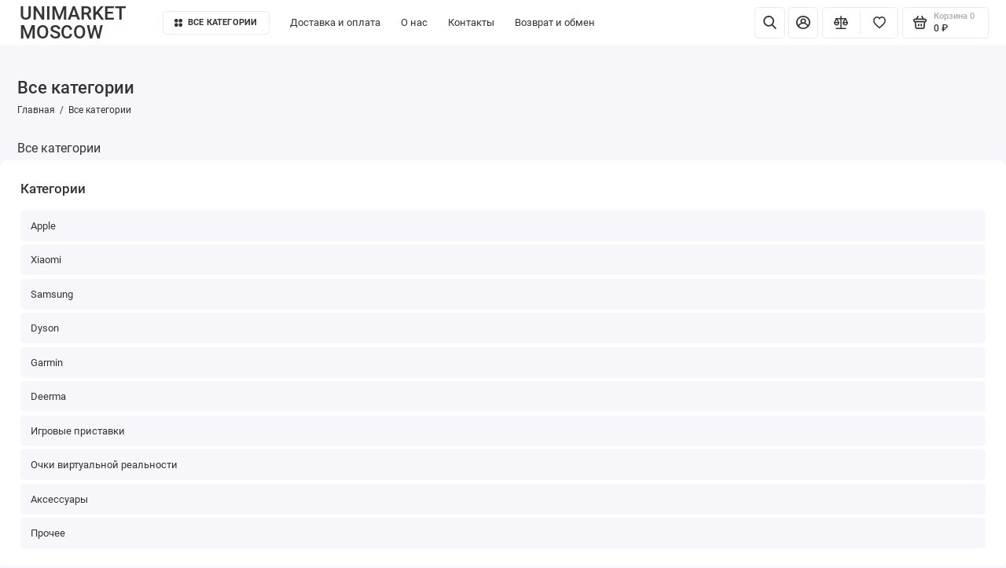

--- FILE ---
content_type: text/html; charset=utf-8
request_url: https://unimarket.moscow/vse-kategorii
body_size: 7600
content:
<!doctype html>
<html lang="ru">
  <head prefix="og: http://ogp.me/ns# product: http://ogp.me/ns/product#">
    <base href="https://unimarket.moscow/"/>
    <meta http-equiv="Content-Type" content="text/html; charset=utf-8"/>
	<meta name="viewport" content="width=device-width, initial-scale=1, maximum-scale=5, shrink-to-fit=no"/>
    <meta http-equiv="X-UA-Compatible" content="IE=Edge"/>
    <title>Все категории</title>

	<link rel="stylesheet" href="catalog/view/theme/prostore/css/bootstrap/3.3.5/bootstrap.min.css?v1.2.0">
	<link rel="stylesheet" href="catalog/view/theme/prostore/css/app.min.css?v1.2.0">

 
     

    
 
    <link rel="icon" type="image/png" href="https://unimarket.moscow/image/catalog/logo/logo_32.png" sizes="32x32"/>
 
    <link rel="icon" type="image/png" href="https://unimarket.moscow/image/catalog/logo/logo_16.png" sizes="16x16"/>
 
 
    <link rel="apple-touch-icon" sizes="180x180" href="https://unimarket.moscow/image/catalog/logo/logo_180.png"/>
 
    
    

    <!-- Facebook share -->
    <meta property="og:type" content="website" />
    <meta property="og:title" content="Все категории" />
    <meta property="og:description" content="" />
    <meta property="og:image" content="https://unimarket.moscow/image/cachewebp/catalog/logo/logo_180-600x315.webp" />
    <meta property="og:url" content="https://unimarket.moscow/vse-kategorii" />
    <meta property="og:logo" content="https://unimarket.moscow/image/catalog/logo/logo_180.png" />

    <meta name="theme-color" content="#D68910"/>



 
 

 
	<link rel="preload" href="catalog/view/theme/prostore/fonts/Roboto-Regular.woff2" as="font" type="font/woff2" crossorigin>
	<link rel="preload" href="catalog/view/theme/prostore/fonts/Roboto-Medium.woff2" as="font" type="font/woff2" crossorigin>
	<link rel="preload" href="catalog/view/theme/prostore/fonts/Roboto-Bold.woff2" as="font" type="font/woff2" crossorigin>
 
<style>
:root {
--theme-primary-color: #F39C12;--theme-secondary-color: #D68910;
--base-font-family: "Roboto", Arial, Helvetica, sans-serif;
}
@media (max-width: 767px) {:root {font-size: 9px; --theme-size: 9px; }}
body {font: 400 1.6rem/1.5 "Roboto", Arial, Helvetica, sans-serif;}
input:not([class]),textarea:not([class]),select:not([class]),select.form-control,.ui-input, .ui-range__input, .ui-textarea,.form-control:not(select),.ui-select,.ui-select select,.personal__order-table-info{
font-family: "Roboto", Arial, Helvetica, sans-serif;}
@media (min-width: 768px) {.personal__order-table {font-family: "Roboto", Arial, Helvetica, sans-serif;}}
@media (max-width: 767px) {.personal__order-table {font-family: "Roboto", Arial, Helvetica, sans-serif;}}
 
/* F39C12 D68910    */
@media (max-width: 1199px) {.products__item {height: auto!important;}.products__item-discount,.products__item-action {position: relative;opacity: 1;visibility: visible;transform: translate(0, 0);}}
	
.ui-btn.js-btn-preview {display: none;} 
.displaynone {display:none;}
.ui-badge--orange {
    background: #EFBF13;
  	color: #000;
}
.ui-btn--primary, .btn-primary, .comments__form-btn, .brands__search-btn, .details__comments-form-btn, .button-group button {
    color: #000;
}
.ui-btn--white.is-active, .is-active.comments__form-close, .is-active.details__comments-form-close, .is-active.categories-aside__close {
    background: var(--theme-primary-color);
    color: #000;
}
.ui-badge--lightred {
    background: #C70000;
}
.categories__item-title {
    color: #000;
}
.categories__item-link {
    background: #000;
}
.breadcrumbs__link, .breadcrumb > li > a, .breadcrumbs__menu, .breadcrumb, .sku__id, .details__specifications-table th, .sku__details-table small, .sku__brand-text {
    color: #343434;
}
.ui-link--blue {
	color: #214CCA;
}
.details__txt {
    font-size: 1.8rem;
}
.categories__item-title {
  	color: #000;
    background-color: #fff;
}
.categories__item-title:hover {
  	color: #000;
    background-color: #F39C12;
}
.is-header-v6 .header, .is-header-v7 .header, .is-header-v8 .header, .is-header-v6 .header__mobile-fixed, .is-header-v7 .header__mobile-fixed, .is-header-v8 .header__mobile-fixed {
    margin-bottom: 20px;
}
.editor h2 {
    font-size: 2.4rem;
}
.footer__support-worktime, .footer__call-btn mark, .footer__copyright {
    opacity: 1;
}
.sku__price--disabled {
    opacity: 1;
}
.ui-btn:disabled, .btn:disabled {
    pointer-events: none;
    opacity: 1;
    background-color: #e3e3e3;
}
.details__specifications {
     margin-top: 0;
}
.footer__copyright {
    font-size: 1.4rem;
}
.breadcrumbs__counter {
    color: #000;
}
.sku__addto-btn-text small {
    color: #343434;
}
.footer__nav {
	padding: 2rem 0;
}
.footer__support {
	padding: 0;
	width: 25rem;
	display: inline-block;
	margin: 3rem 0 0 0;
}	
.header__nav {
	padding: 0;
	min-width: initial;
}
.header__nav > ul {
}
.header__nav > li {
	padding: 0 2rem 0 0;
	margin: 0 !important;
}
.is-header-checkout {
	-ms-flex: 0 0 auto;
	flex: 0 0 auto;
}
.header__logo {
	-ms-flex: 0 0 auto;
	flex: 0 0 auto;
    width: min-content;
    line-height: 1;
}
.is-footer-checkout .footer {
    background: #18171B;
}
.header__search-input, .ui-input, .ui-range__input, .ui-textarea, .form-control:not(select) {
   box-shadow: 0 0 0 2px #c7c3c3;
}
.products__item-buttons {
    top: 1.0rem;
}
.seo__desc {
   max-width: 100%;
}
.seo__desc a {
   color: var(--body-color);
}

 

@media (max-width: 1199px) {
/*	.sku__compact-item .ui-add-to-cart .ui-btn {
		min-width: 10rem;
	}*/
	.details__specifications-table-line {
		font-weight: bold;
		font-size: 1.5rem;
	}	
    .is-footer-v6 .footer__support {
        padding: 0;
    }	
	.footer__logo {
		display: contents;
	}
}

@media (min-width: 1200px) and (max-width: 1560px) {
	.footer__logo {
		margin: 0 11rem 0 6rem;
	}
}
 
	
</style>


 

 

	<!-- For Yandex Ecommerce -->
	<script type="text/javascript">
		window.dataLayer = window.dataLayer || [];
  	</script>

 
 
 

 

</head>
  <body class="is-page-default  page-homepage bootstrap-3  is-header-v8  ">
    <div class="app app--v8 is-footer-v6" id="app">
		<!-- Header V8 :: Start-->
		<header class="header header--v8">
			<div class="container-fluid">
				<div class="header__mobile ">
										<div class="header__nav">
						<button class="header__nav-btn js-nav-trigger" aria-label="Меню">
							<svg class="icon-toggle"><use xlink:href="catalog/view/theme/prostore/sprites/sprite.svg#icon-toggle"></use>
							</svg>
						</button>
						<div class="header__nav-offcanvas">
							<div class="header__nav-head">
								<button class="header__nav-close js-nav-trigger">
									<svg class="icon-close"><use xlink:href="catalog/view/theme/prostore/sprites/sprite.svg#icon-close"></use>
									</svg>
								</button>
								<span class="header__nav-title">Меню</span>
							</div>
							<div class="header__nav-body">
								<div class="header__nav-group header__nav-group--acc_action_cart">
																		<div class="header__nav-acc">
										<a class="header__nav-acc-btn" href="#signin" data-fancybox>
											<svg class="icon-acc"><use xlink:href="catalog/view/theme/prostore/sprites/sprite.svg#icon-acc"></use>
											</svg>
										</a>
									</div>
																		<div class="header__nav-action">
										<a class="header__nav-action-btn" href="https://unimarket.moscow/index.php?route=product/compare">
											<svg class="icon-compare"><use xlink:href="catalog/view/theme/prostore/sprites/sprite.svg#icon-compare"></use>
											</svg>
											<mark class="header__nav-action-counter js-compare-total"></mark>
										</a>
										<span class="header__nav-action-line"></span>
										<a class="header__nav-action-btn" href="https://unimarket.moscow/index.php?route=account/wishlist">
											<svg class="icon-favorites"><use xlink:href="catalog/view/theme/prostore/sprites/sprite.svg#icon-favorites"></use>
											</svg>
											<mark class="header__nav-action-counter js-wishlist-total"></mark>
										</a>
									</div>
									<div class="header__nav-cart">
										<a class="header__nav-cart-btn" href="https://unimarket.moscow/index.php?route=checkout/cart">
											<svg class="icon-cart"><use xlink:href="catalog/view/theme/prostore/sprites/sprite.svg#icon-cart"></use>
											</svg>
											<span class="header__nav-cart-total js-cart-total"><mark><span class="cart-total-text">Корзина</span> <span class="cart-total-counter">0</span></mark><span class="cart-total-text">0 ₽</span> </span>
										</a>
									</div>
								</div>
								<ul class="header__catalog-menu"></ul>
																<div class="header__nav-support">
									<strong class="header__nav-support-title">Поддержка</strong>
									<ul class="header__nav-support-phones">
																				<li>
											<a class="header__nav-support-link" href="tel:+79671367772">+7 (967) 136 77 72 <svg class="icon-call"><use xlink:href="catalog/view/theme/prostore/sprites/sprite.svg#icon-call"></use>
												</svg>
											</a>
										</li>
																			</ul>
									<p class="header__nav-support-worktime">Ежедневно с 10:00 до 21:00</p>
								</div>
																																<div class="header__nav-social">
									<strong class="header__nav-social-title">Поддержка в мессенджере</strong>
									<ul class="header__nav-social-menu">
																				<li>
											<a class="header__nav-social-link" href="//wa.me/79671367772">
												<svg class="icon-social-whatsapp"><use xlink:href="catalog/view/theme/prostore/sprites/sprite.svg#icon-social-whatsapp"></use>
												</svg>
											</a>
										</li>
																				<li>
											<a class="header__nav-social-link" href="//t.me/+79671367772">
												<svg class="icon-social-telegram"><use xlink:href="catalog/view/theme/prostore/sprites/sprite.svg#icon-social-telegram"></use>
												</svg>
											</a>
										</li>
																			</ul>
								</div>
																								<div class="header__nav-group header__nav-group--currency_language"></div>
							</div>
						</div>
					</div>
										
										<a class="header__logo" href="https://unimarket.moscow/">
												UNIMARKET MOSCOW
											</a>
					
																		<div class="header__group">
								<div class="header__search">
									<button class="header__search-btn js-search-trigger" aria-label="Найти">
										<svg class="icon-search"><use xlink:href="catalog/view/theme/prostore/sprites/sprite.svg#icon-search"></use>
										</svg>
									</button>
									<div class="header__search-offcanvas"></div>
								</div>
																<div class="header__acc">
									<a class="header__acc-btn" href="#signin" data-fancybox aria-label="Личный кабинет">
										<svg class="icon-acc"><use xlink:href="catalog/view/theme/prostore/sprites/sprite.svg#icon-acc"></use>
										</svg>
									</a>
								</div>
																<div class="header__cart">
									<a class="header__cart-btn" href="https://unimarket.moscow/index.php?route=checkout/cart">
										<svg class="icon-cart"><use xlink:href="catalog/view/theme/prostore/sprites/sprite.svg#icon-cart"></use>
										</svg>
										<span class="header__cart-counter js-cart-total"><mark><span class="cart-total-text">Корзина</span> <span class="cart-total-counter">0</span></mark><span class="cart-total-text">0 ₽</span></span>
									</a>
								</div>
							</div>
																		<div class="header__search">
							<div class="header__search-offcanvas">
								<div class="header__search-head">
									<button class="header__search-close js-search-trigger" aria-label="Найти>
										<svg class="icon-close"><use xlink:href="catalog/view/theme/prostore/sprites/sprite.svg#icon-close"></use>
										</svg>
									</button>
									<span class="header__search-title">Поиск</span>
								</div>
								<div class="header__search-body">
									<div class="header__search-control">
										<input class="header__search-input js-search-input" type="search" name="search" value="">

										<button type="button" class="header__search-append js-search-btn" aria-label="Найти>
											<svg class="icon-search"><use xlink:href="catalog/view/theme/prostore/sprites/sprite.svg#icon-search"></use>
											</svg>
										</button>
									</div>
									<div class="header__search-autocomplete"></div>
								</div>
							</div>
						</div>
									</div>
				
				<div class="header__desktop">
	<div class="header__row ">
				<a class="header__logo" href="https://unimarket.moscow/"}}>
						UNIMARKET MOSCOW
					</a>
				<!-- MAIN NAV Vertical  -->
		<div class="header__catalog header__catalog--fullwidth">
			<button class="header__catalog-btn" >
				<svg class="icon-catalog"><use xlink:href="catalog/view/theme/prostore/sprites/sprite.svg#icon-catalog"></use>
				</svg> Все категории 			</button>
			<div class="header__catalog-offcanvas">
				<div class="header__catalog-aside">
					<ul class="header__catalog-menu">
												 
							 
	 
	  	
     
		<li>
			<a class="header__catalog-link" href="https://unimarket.moscow/apple" data-catalog-target="mega_category_117">
								<span class="header__catalog-link-text">Apple</span>
				<span class="header__catalog-link-arrow">
					<svg class="icon-arrow-right">
						<use xlink:href="catalog/view/theme/prostore/sprites/sprite.svg#icon-arrow-right"></use>
					</svg>
				</span>
			</a>
		</li>
     
 
	 
	  	
     
		<li>
			<a class="header__catalog-link" href="https://unimarket.moscow/xiaomi" data-catalog-target="mega_category_118">
								<span class="header__catalog-link-text">Xiaomi</span>
				<span class="header__catalog-link-arrow">
					<svg class="icon-arrow-right">
						<use xlink:href="catalog/view/theme/prostore/sprites/sprite.svg#icon-arrow-right"></use>
					</svg>
				</span>
			</a>
		</li>
     
 
	 
	  	
     
		<li>
			<a class="header__catalog-link" href="https://unimarket.moscow/samsung" data-catalog-target="mega_category_127">
								<span class="header__catalog-link-text">Samsung</span>
				<span class="header__catalog-link-arrow">
					<svg class="icon-arrow-right">
						<use xlink:href="catalog/view/theme/prostore/sprites/sprite.svg#icon-arrow-right"></use>
					</svg>
				</span>
			</a>
		</li>
     
 
	 
	  	
     
		<li>
			<a class="header__catalog-link" href="https://unimarket.moscow/dyson" data-catalog-target="mega_category_55">
								<span class="header__catalog-link-text">Dyson</span>
				<span class="header__catalog-link-arrow">
					<svg class="icon-arrow-right">
						<use xlink:href="catalog/view/theme/prostore/sprites/sprite.svg#icon-arrow-right"></use>
					</svg>
				</span>
			</a>
		</li>
     
 
	 
	  	
     
		<li>
			<a class="header__catalog-link" href="https://unimarket.moscow/garmin_" data-catalog-target="mega_category_185">
								<span class="header__catalog-link-text">Garmin</span>
				<span class="header__catalog-link-arrow">
					<svg class="icon-arrow-right">
						<use xlink:href="catalog/view/theme/prostore/sprites/sprite.svg#icon-arrow-right"></use>
					</svg>
				</span>
			</a>
		</li>
     
 
	 
	  	
     
		<li>
			<a class="header__catalog-link" href="https://unimarket.moscow/deerma_a" data-catalog-target="mega_category_166">
								<span class="header__catalog-link-text">Deerma</span>
				<span class="header__catalog-link-arrow">
					<svg class="icon-arrow-right">
						<use xlink:href="catalog/view/theme/prostore/sprites/sprite.svg#icon-arrow-right"></use>
					</svg>
				</span>
			</a>
		</li>
     
 
	 
	  	
    		<li>
			<a class="header__catalog-link" href="https://unimarket.moscow/igrovye-pristavki" data-catalog-target>
								<span class="header__catalog-link-text">Игровые приставки</span>
			</a>
		</li>
     
 
	 
	  	
    		<li>
			<a class="header__catalog-link" href="https://unimarket.moscow/ocki-virtualnoj-realnosti" data-catalog-target>
								<span class="header__catalog-link-text">Очки виртуальной реальности</span>
			</a>
		</li>
     
 
	 
	  	
     
		<li>
			<a class="header__catalog-link" href="https://unimarket.moscow/aksessuary" data-catalog-target="mega_category_88">
								<span class="header__catalog-link-text">Аксессуары</span>
				<span class="header__catalog-link-arrow">
					<svg class="icon-arrow-right">
						<use xlink:href="catalog/view/theme/prostore/sprites/sprite.svg#icon-arrow-right"></use>
					</svg>
				</span>
			</a>
		</li>
     
 
	 
	  	
    		<li>
			<a class="header__catalog-link" href="https://unimarket.moscow/prochee" data-catalog-target>
								<span class="header__catalog-link-text">Прочее</span>
			</a>
		</li>
     

																													</ul>
				</div>
				<div class="header__catalog-main">
											 
							 
	 
	    <div class="header__catalog-dropdown header__catalog-dropdown--fullwidth " data-catalog-dropdown="mega_category_117">
		<div class="row">
			<div class="col-12">
								<div class="row"> 
															<div class="col-4" style="-ms-flex: 0 0 100%;flex: 0 0 100%;max-width: 100%;">
													<span class="header__catalog-title">
								<a class="header__catalog-link" href="https://unimarket.moscow/apple/apple-iphone">Apple iPhone</a>
							</span>                
															<ul class="header__catalog-menu">
																			<li>
											<a class="header__catalog-link" href="https://unimarket.moscow/apple/apple-iphone/apple-iphone-17">Apple iPhone 17</a>
										</li>                            
																			<li>
											<a class="header__catalog-link" href="https://unimarket.moscow/apple/apple-iphone/apple-iphone-17-pro">Apple iPhone 17 Pro</a>
										</li>                            
																			<li>
											<a class="header__catalog-link" href="https://unimarket.moscow/apple/apple-iphone/apple-iphone-17-pro-max">Apple iPhone 17 Pro Max</a>
										</li>                            
																			<li>
											<a class="header__catalog-link" href="https://unimarket.moscow/apple/apple-iphone/apple-iphone-air">Apple iPhone Air</a>
										</li>                            
																												<li>
											<a class="header__catalog-link header__catalog-link--more" href="https://unimarket.moscow/apple/apple-iphone">Показать все</a>
										</li>
																	</ul>
							
													<span class="header__catalog-title">
								<a class="header__catalog-link" href="https://unimarket.moscow/apple/plansety-apple-ipad">Apple iPad</a>
							</span>                
															<ul class="header__catalog-menu">
																			<li>
											<a class="header__catalog-link" href="https://unimarket.moscow/apple/plansety-apple-ipad/apple-ipad-11-2025">Apple iPad 11 2025</a>
										</li>                            
																			<li>
											<a class="header__catalog-link" href="https://unimarket.moscow/apple/plansety-apple-ipad/apple-ipad-air-11-2025">Apple iPad Air 11 2025</a>
										</li>                            
																			<li>
											<a class="header__catalog-link" href="https://unimarket.moscow/apple/plansety-apple-ipad/apple-ipad-air-13-2025">Apple iPad Air 13 2025</a>
										</li>                            
																			<li>
											<a class="header__catalog-link" href="https://unimarket.moscow/apple/plansety-apple-ipad/apple-ipad-pro-11-m4-2024">Apple iPad Pro 11 M4 2024</a>
										</li>                            
																												<li>
											<a class="header__catalog-link header__catalog-link--more" href="https://unimarket.moscow/apple/plansety-apple-ipad">Показать все</a>
										</li>
																	</ul>
							
													<span class="header__catalog-title">
								<a class="header__catalog-link" href="https://unimarket.moscow/apple/noutbuki-apple">Apple MacBook</a>
							</span>                
															<ul class="header__catalog-menu">
																			<li>
											<a class="header__catalog-link" href="https://unimarket.moscow/apple/noutbuki-apple/apple-macbook-pro-14-2-m5-2025">Apple MacBook Pro 14.2 M5 2025</a>
										</li>                            
																			<li>
											<a class="header__catalog-link" href="https://unimarket.moscow/apple/noutbuki-apple/apple-macbook-pro-16-2-m4-max-2024">Apple MacBook Pro 16.2 M4 Max 2024</a>
										</li>                            
																			<li>
											<a class="header__catalog-link" href="https://unimarket.moscow/apple/noutbuki-apple/apple-macbook-pro-16-2-m4-pro-2024">Apple MacBook Pro 16.2 M4 Pro 2024</a>
										</li>                            
																			<li>
											<a class="header__catalog-link" href="https://unimarket.moscow/apple/noutbuki-apple/apple-macbook-pro-14-2-m4-2024">Apple MacBook Pro 14.2 M4 2024</a>
										</li>                            
																												<li>
											<a class="header__catalog-link header__catalog-link--more" href="https://unimarket.moscow/apple/noutbuki-apple">Показать все</a>
										</li>
																	</ul>
							
													<span class="header__catalog-title">
								<a class="header__catalog-link" href="https://unimarket.moscow/apple/apple-mac-mini">Apple Mac mini</a>
							</span>                
							
													<span class="header__catalog-title">
								<a class="header__catalog-link" href="https://unimarket.moscow/apple/apple-imac">Apple iMac</a>
							</span>                
															<ul class="header__catalog-menu">
																			<li>
											<a class="header__catalog-link" href="https://unimarket.moscow/apple/apple-imac/apple-imac-2024">Apple iMac 2024</a>
										</li>                            
																										</ul>
							
													<span class="header__catalog-title">
								<a class="header__catalog-link" href="https://unimarket.moscow/apple/apple-tv">Apple TV</a>
							</span>                
							
													<span class="header__catalog-title">
								<a class="header__catalog-link" href="https://unimarket.moscow/apple/apple-airpods">Apple AirPods</a>
							</span>                
							
													<span class="header__catalog-title">
								<a class="header__catalog-link" href="https://unimarket.moscow/apple/apple-airpods-max">Apple AirPods Max</a>
							</span>                
							
													<span class="header__catalog-title">
								<a class="header__catalog-link" href="https://unimarket.moscow/apple/mysi-apple-magic-mouse">Apple Magic Mouse</a>
							</span>                
							
													<span class="header__catalog-title">
								<a class="header__catalog-link" href="https://unimarket.moscow/apple/gps-trekery">Apple AirTag</a>
							</span>                
							
													<span class="header__catalog-title">
								<a class="header__catalog-link" href="https://unimarket.moscow/apple/apple-pencil">Apple Pencil</a>
							</span>                
							
													<span class="header__catalog-title">
								<a class="header__catalog-link" href="https://unimarket.moscow/apple/apple-magic-keyboard">Apple Magic Keyboard</a>
							</span>                
							
													<span class="header__catalog-title">
								<a class="header__catalog-link" href="https://unimarket.moscow/apple/apple-watch">Apple Watch</a>
							</span>                
															<ul class="header__catalog-menu">
																			<li>
											<a class="header__catalog-link" href="https://unimarket.moscow/apple/apple-watch/apple-watch-se-2-2023">Apple Watch SE 2 2023</a>
										</li>                            
																			<li>
											<a class="header__catalog-link" href="https://unimarket.moscow/apple/apple-watch/apple-watch-ultra-2">Apple Watch Ultra 2</a>
										</li>                            
																										</ul>
							
											</div>
									</div>
							</div>
					</div>
    </div>
 
	 
	    <div class="header__catalog-dropdown header__catalog-dropdown--fullwidth " data-catalog-dropdown="mega_category_118">
		<div class="row">
			<div class="col-12">
								<div class="row"> 
															<div class="col-4" style="-ms-flex: 0 0 100%;flex: 0 0 100%;max-width: 100%;">
													<span class="header__catalog-title">
								<a class="header__catalog-link" href="https://unimarket.moscow/xiaomi/planshety-redmi">Планшеты Redmi </a>
							</span>                
															<ul class="header__catalog-menu">
																			<li>
											<a class="header__catalog-link" href="https://unimarket.moscow/xiaomi/planshety-redmi/redmi-pad-se">Redmi Pad SE</a>
										</li>                            
																										</ul>
							
													<span class="header__catalog-title">
								<a class="header__catalog-link" href="https://unimarket.moscow/xiaomi/smartfony-xiaomi-poco">Смартфоны POCO</a>
							</span>                
															<ul class="header__catalog-menu">
																			<li>
											<a class="header__catalog-link" href="https://unimarket.moscow/xiaomi/smartfony-xiaomi-poco/poco-m5">POCO M5</a>
										</li>                            
																			<li>
											<a class="header__catalog-link" href="https://unimarket.moscow/xiaomi/smartfony-xiaomi-poco/poco-m5s">POCO M5s</a>
										</li>                            
																			<li>
											<a class="header__catalog-link" href="https://unimarket.moscow/xiaomi/smartfony-xiaomi-poco/poco-m6-pro">POCO M6 Pro</a>
										</li>                            
																			<li>
											<a class="header__catalog-link" href="https://unimarket.moscow/xiaomi/smartfony-xiaomi-poco/poco-x5-5g">POCO X5 5G</a>
										</li>                            
																												<li>
											<a class="header__catalog-link header__catalog-link--more" href="https://unimarket.moscow/xiaomi/smartfony-xiaomi-poco">Показать все</a>
										</li>
																	</ul>
							
													<span class="header__catalog-title">
								<a class="header__catalog-link" href="https://unimarket.moscow/xiaomi/smartfony-redmi">Смартфоны Redmi</a>
							</span>                
															<ul class="header__catalog-menu">
																			<li>
											<a class="header__catalog-link" href="https://unimarket.moscow/xiaomi/smartfony-redmi/note-13-pro1">Note 13 Pro</a>
										</li>                            
																			<li>
											<a class="header__catalog-link" href="https://unimarket.moscow/xiaomi/smartfony-redmi/note-13-pro-5g">Note 13 Pro 5G</a>
										</li>                            
																			<li>
											<a class="header__catalog-link" href="https://unimarket.moscow/xiaomi/smartfony-redmi/note-13-pro">Note 13 Pro Plus 5G</a>
										</li>                            
																										</ul>
							
													<span class="header__catalog-title">
								<a class="header__catalog-link" href="https://unimarket.moscow/xiaomi/smartfony-xiaomi">Смартфоны Xiaomi</a>
							</span>                
															<ul class="header__catalog-menu">
																			<li>
											<a class="header__catalog-link" href="https://unimarket.moscow/xiaomi/smartfony-xiaomi/xiaomi-12">Xiaomi 12</a>
										</li>                            
																			<li>
											<a class="header__catalog-link" href="https://unimarket.moscow/xiaomi/smartfony-xiaomi/xiaomi-12-lite">Xiaomi 12 Lite</a>
										</li>                            
																			<li>
											<a class="header__catalog-link" href="https://unimarket.moscow/xiaomi/smartfony-xiaomi/xiaomi-12t-pro">Xiaomi 12T Pro</a>
										</li>                            
																			<li>
											<a class="header__catalog-link" href="https://unimarket.moscow/xiaomi/smartfony-xiaomi/xiaomi-12x">Xiaomi 12X</a>
										</li>                            
																												<li>
											<a class="header__catalog-link header__catalog-link--more" href="https://unimarket.moscow/xiaomi/smartfony-xiaomi">Показать все</a>
										</li>
																	</ul>
							
													<span class="header__catalog-title">
								<a class="header__catalog-link" href="https://unimarket.moscow/xiaomi/planshety-xiaomi">Планшеты Xiaomi</a>
							</span>                
															<ul class="header__catalog-menu">
																			<li>
											<a class="header__catalog-link" href="https://unimarket.moscow/xiaomi/planshety-xiaomi/redmi-pad">Redmi Pad</a>
										</li>                            
																			<li>
											<a class="header__catalog-link" href="https://unimarket.moscow/xiaomi/planshety-xiaomi/xiaomi-pad-5">Xiaomi Pad 5</a>
										</li>                            
																			<li>
											<a class="header__catalog-link" href="https://unimarket.moscow/xiaomi/planshety-xiaomi/xiaomi-pad-6">Xiaomi Pad 6</a>
										</li>                            
																										</ul>
							
											</div>
									</div>
							</div>
					</div>
    </div>
 
	 
	    <div class="header__catalog-dropdown header__catalog-dropdown--fullwidth " data-catalog-dropdown="mega_category_127">
		<div class="row">
			<div class="col-12">
								<div class="row"> 
															<div class="col-4" style="-ms-flex: 0 0 100%;flex: 0 0 100%;max-width: 100%;">
													<span class="header__catalog-title">
								<a class="header__catalog-link" href="https://unimarket.moscow/samsung/mobilnye-telefony-samsung">Смартфоны Samsung</a>
							</span>                
															<ul class="header__catalog-menu">
																			<li>
											<a class="header__catalog-link" href="https://unimarket.moscow/samsung/mobilnye-telefony-samsung/samsung-galaxy-s23"> Samsung Galaxy S23</a>
										</li>                            
																			<li>
											<a class="header__catalog-link" href="https://unimarket.moscow/samsung/mobilnye-telefony-samsung/samsung-galaxy-s23-plus">Samsung Galaxy S23 Plus</a>
										</li>                            
																			<li>
											<a class="header__catalog-link" href="https://unimarket.moscow/samsung/mobilnye-telefony-samsung/samsung-galaxy-s23-ultra">Samsung Galaxy S23 Ultra </a>
										</li>                            
																										</ul>
							
											</div>
									</div>
							</div>
					</div>
    </div>
 
	 
	    <div class="header__catalog-dropdown header__catalog-dropdown--fullwidth " data-catalog-dropdown="mega_category_55">
		<div class="row">
			<div class="col-12">
								<div class="row"> 
															<div class="col-4" style="-ms-flex: 0 0 100%;flex: 0 0 100%;max-width: 100%;">
													<span class="header__catalog-title">
								<a class="header__catalog-link" href="https://unimarket.moscow/dyson/ocistiteli-uvlazniteli-dyson">Очистители Увлажнители  Dyson</a>
							</span>                
							
													<span class="header__catalog-title">
								<a class="header__catalog-link" href="https://unimarket.moscow/dyson/pylesosy-dyson">Пылесосы Dyson</a>
							</span>                
							
													<span class="header__catalog-title">
								<a class="header__catalog-link" href="https://unimarket.moscow/dyson/feny-dyson">Фены Dyson</a>
							</span>                
							
											</div>
									</div>
							</div>
					</div>
    </div>
 
	 
	    <div class="header__catalog-dropdown header__catalog-dropdown--fullwidth " data-catalog-dropdown="mega_category_185">
		<div class="row">
			<div class="col-12">
								<div class="row"> 
															<div class="col-4" style="-ms-flex: 0 0 100%;flex: 0 0 100%;max-width: 100%;">
													<span class="header__catalog-title">
								<a class="header__catalog-link" href="https://unimarket.moscow/garmin_/chasy-garmin">Часы Garmin</a>
							</span>                
															<ul class="header__catalog-menu">
																			<li>
											<a class="header__catalog-link" href="https://unimarket.moscow/garmin_/chasy-garmin/chasy-garmin-fenix-8">Часы Garmin Fenix 8</a>
										</li>                            
																										</ul>
							
											</div>
									</div>
							</div>
					</div>
    </div>
 
	 
	    <div class="header__catalog-dropdown header__catalog-dropdown--fullwidth " data-catalog-dropdown="mega_category_166">
		<div class="row">
			<div class="col-12">
								<div class="row"> 
															<div class="col-4" style="-ms-flex: 0 0 100%;flex: 0 0 100%;max-width: 100%;">
													<span class="header__catalog-title">
								<a class="header__catalog-link" href="https://unimarket.moscow/deerma_a/pylesosy-deerma">Пылесосы Deerma</a>
							</span>                
							
											</div>
									</div>
							</div>
					</div>
    </div>
 
	 
	    <div class="header__catalog-dropdown header__catalog-dropdown--fullwidth " data-catalog-dropdown="mega_category_60">
		<div class="row">
			<div class="col-12">
								<div class="row"> 
									</div>
							</div>
					</div>
    </div>
 
	 
	    <div class="header__catalog-dropdown header__catalog-dropdown--fullwidth " data-catalog-dropdown="mega_category_85">
		<div class="row">
			<div class="col-12">
								<div class="row"> 
									</div>
							</div>
					</div>
    </div>
 
	 
	    <div class="header__catalog-dropdown header__catalog-dropdown--fullwidth " data-catalog-dropdown="mega_category_88">
		<div class="row">
			<div class="col-12">
								<div class="row"> 
															<div class="col-4" style="-ms-flex: 0 0 100%;flex: 0 0 100%;max-width: 100%;">
													<span class="header__catalog-title">
								<a class="header__catalog-link" href="https://unimarket.moscow/aksessuary/pitaka">Pitaka</a>
							</span>                
							
											</div>
									</div>
							</div>
					</div>
    </div>
 
	 
	    <div class="header__catalog-dropdown header__catalog-dropdown--fullwidth " data-catalog-dropdown="mega_category_177">
		<div class="row">
			<div class="col-12">
								<div class="row"> 
									</div>
							</div>
					</div>
    </div>

																										</div>                                       
			</div>                             
		</div>
		<!-- MAIN NAV Vertical  -->
				
		<!-- MAIN NAV Horizontal  header__priority -->
		<nav class="header__nav" data-text-more="Еще">
			<ul class="header__nav-menu">
			   

				   
					<li>
	<a class="header__nav-link" href="https://unimarket.moscow/dostavka">
		Доставка и оплата
	</a>
</li>
<li>
	<a class="header__nav-link" href="https://unimarket.moscow/o-nas">
		О нас
	</a>
</li>
<li>
	<a class="header__nav-link" href="https://unimarket.moscow/contacts">
		Контакты
	</a>
</li>
<li>
	<a class="header__nav-link" href="https://unimarket.moscow/vozvrat">
		Возврат и обмен
	</a>
</li>

				  
			  			</ul>
		</nav>
		<!-- MAIN NAV Horizontal  -->
		
		<div class="header__group">
										<div class="header__search-compact">
			<button class="header__search-compact-btn" href="#search-compact" data-fancybox aria-label="Найти">
				<svg class="icon-search"><use xlink:href="catalog/view/theme/prostore/sprites/sprite.svg#icon-search"></use>
				</svg>
			</button>
			<div class="fancybox-is-hidden popup popup--search" id="search-compact">
				<span class="popup__title">Поиск</span>
				<div class="popup__form">
					<div class="header__search">
						<div class="header__search-control">
							<input class="header__search-input js-search-input" type="search" name="search" value="">

							<button type="button" class="header__search-btn js-search-btn" aria-label="Найти">Найти</button>
						</div>
						<div class="header__search-autocomplete"></div>
					</div>
				</div>
			</div>
		</div>
			<div class="header__acc">
								<a class="header__acc-btn" href="#signin" data-fancybox aria-label="Личный кабинет">
					<svg class="icon-acc"><use xlink:href="catalog/view/theme/prostore/sprites/sprite.svg#icon-acc"></use>
					</svg>
				</a>
							</div>
		<div class="header__action">
			<a class="header__action-btn" href="https://unimarket.moscow/index.php?route=product/compare" aria-label="Сравнение">
				<svg class="icon-compare"><use xlink:href="catalog/view/theme/prostore/sprites/sprite.svg#icon-compare"></use>
				</svg>
				<mark class="header__action-counter js-compare-total"></mark>
			</a>
			<span class="header__action-line"></span>
			<a class="header__action-btn" href="https://unimarket.moscow/index.php?route=account/wishlist" aria-label="Избранное">
				<svg class="icon-favorites"><use xlink:href="catalog/view/theme/prostore/sprites/sprite.svg#icon-favorites"></use>
				</svg>
				<mark class="header__action-counter js-wishlist-total"></mark>
			</a>
		</div>
		<div class="header__cart" id="cart">
	<a class="header__cart-btn js-cart-call" href="https://unimarket.moscow/index.php?route=checkout/cart">
		<svg class="icon-cart"><use xlink:href="catalog/view/theme/prostore/sprites/sprite.svg#icon-cart"></use>
		</svg>
		<span class="header__cart-total js-cart-total">
			<span id="cart-total">
				<mark><span class="cart-total-text">Корзина</span> <span class="cart-total-counter">0</span></mark><span class="cart-total-text">0 ₽</span>
			</span>
		</span>
	</a>
	<div class="header__cart-overlay"></div>
	<div class="header__cart-load">
	<div class="header__cart-offcanvas">
		<div class="header__cart-scrollbar ">
			<button class="header__cart-close">
				<svg class="icon-close-cart"><use xlink:href="catalog/view/theme/prostore/sprites/sprite.svg#icon-close-cart"></use>
				</svg>
			</button>
			<div class="header__cart-head">
				<span class="header__cart-title">Корзина</span>
							</div>
			<div class="header__cart-body">
												Ваша корзина пуста!
							</div>
		</div>
					</div>
	</div>
</div>
		</div>
	</div>
</div>
				
							</div>

			
									<a href="#" class="scroll-to-top scroll-to-top--left js-stt" aria-label="Наверх">
				<svg class="icon-arrow-toggle"><use xlink:href="catalog/view/theme/prostore/sprites/sprite.svg#icon-arrow-toggle"></use></svg>
			</a>
						
		</header><!-- Header V8 :: End-->
		<!-- Popups :: Start-->
		<!--noindex-->
		<div class="fancybox-is-hidden popup" id="signin">
			<span class="popup__title">Авторизация</span>
			<div class="popup__form">
				<form action="https://unimarket.moscow/index.php?route=account/login" enctype="multipart/form-data" id="loginform" method="post">
					<label class="ui-label" for="email">Электронная почта</label>
					<input class="ui-input" type="email" id="email" name="email" placeholder="Электронная почта" required autocomplete="email">
					<label class="ui-label" for="password">Пароль</label>
					<input class="ui-input" type="password" id="password" name="password" placeholder="Пароль" required autocomplete="current-password">
					<div class="popup__link">
						<a class="ui-link ui-link--blue ui-link--underline" href="https://unimarket.moscow/index.php?route=account/forgotten">Забыли пароль?</a>
					</div>
					<div class="row">
						<div class="col-6">
							<button class="ui-btn ui-btn--60 ui-btn--primary ui-btn--fullwidth" form="loginform" type="submit">Войти</button>
						</div>
						<div class="col-6">
							<a class="ui-btn ui-btn--60 ui-btn--grey ui-btn--fullwidth" href="https://unimarket.moscow/index.php?route=account/register">Регистрация</a>
						</div>
					</div>
				</form>
			</div>
		</div>
		
		<!--/noindex-->
		<!-- Popups :: End-->  <!-- Main :: Start-->
<main class="main">
	<!-- Breadcrumbs :: Start-->
	<div class="breadcrumbs">
	  <div class="container-fluid">
		<h1 class="breadcrumbs__title">Все категории</h1>
		<ul class="breadcrumbs__menu">
					 
			<li><a class="breadcrumbs__link" href="https://unimarket.moscow/"><span>Главная</span></a></li>
								 
			<li>Все категории</li>
							</ul>
	  </div>
	</div>
	<!-- Breadcrumbs :: End-->
	<!-- Page :: Start-->
	<div class="page">
	
	<div class="container-fluid">
		<div class="row">
		
		<div class="col-xl-12">
			<div class="ui-wysiwyg editor">
			<p>Все категории<br></p>
			</div>
		</div>
		
		</div>
	</div>
	<!-- Categories :: Start-->
<div class="categories-aside">
	<div class="categories-aside__offcanvas">
		<div class="categories-aside__offcanvas-in">
			<span class="h2 categories-aside__title">Категории</span>
			<ul class="categories-aside__menu">
												<li>
					<a class="categories-aside__link" href="https://unimarket.moscow/apple">Apple</a>
				</li>
																<li>
					<a class="categories-aside__link" href="https://unimarket.moscow/xiaomi">Xiaomi</a>
				</li>
																<li>
					<a class="categories-aside__link" href="https://unimarket.moscow/samsung">Samsung</a>
				</li>
																<li>
					<a class="categories-aside__link" href="https://unimarket.moscow/dyson">Dyson</a>
				</li>
																<li>
					<a class="categories-aside__link" href="https://unimarket.moscow/garmin_">Garmin</a>
				</li>
																<li>
					<a class="categories-aside__link" href="https://unimarket.moscow/deerma_a">Deerma</a>
				</li>
																<li>
					<a class="categories-aside__link" href="https://unimarket.moscow/igrovye-pristavki">Игровые приставки</a>
				</li>
																<li>
					<a class="categories-aside__link" href="https://unimarket.moscow/ocki-virtualnoj-realnosti">Очки виртуальной реальности</a>
				</li>
																<li>
					<a class="categories-aside__link" href="https://unimarket.moscow/aksessuary">Аксессуары</a>
				</li>
																<li>
					<a class="categories-aside__link" href="https://unimarket.moscow/prochee">Прочее</a>
				</li>
											</ul>
		</div>
		<button class="categories-aside__close">Закрыть</button>
	</div>
</div><!-- Categories Aside :: End-->

	</div>
	<!-- Page :: End-->
</main>
<!-- Main :: End-->
<!-- Footer :: Start-->
<div class="fancybox-is-hidden" id="popupprod">
	<span class="popup__title">Выберите обязательные опции</span>
	<div class="js-sku-view"></div>
	<button class="ui-btn ui-btn--60 ui-btn--primary ui-btn--fullwidth">Купить</button>
</div>
				


 

 
 
 
 
<!-- Footer v6 :: Start-->
<footer class="footer footer--v6">
	<div class="container-fluid">
		<div class="footer__support">
          <dl class="footer__support-dl">
                        <dt>Адрес магазина</dt>
            <dd>121087, г. Москва, ул. Барклая, 8</dd>
                      </dl>
		</div>
		<div class="footer__support">
          <dl class="footer__support-dl">
			<dt>Телефон</dt>
											<dd>
					<a class="footer__support-link" rel="nofollow" href="tel:+79671367772">+7 (967) 136 77 72</a>
				</dd>
							          </dl>
      	</div>
		<div class="footer__support">
          <dl class="footer__support-dl">
                        <dt>Электронная почта</dt>
            <dd>info@unimarket.moscow</dd>
            
          </dl>
		</div>
		<div class="footer__support">
          
			            Ежедневно с 10:00 до 21:00
			            <ul class="footer__support-social">
														<li>
					<a class="footer__support-link" target="_blank" rel="nofollow" aria-label="Ссылка на канал в соцсети 4" href="//wa.me/79671367772">
						<svg class="icon-social-whatsapp"><use xlink:href="catalog/view/theme/prostore/sprites/sprite.svg#icon-social-whatsapp"></use>
						</svg>
					</a>
              </li>
								<li>
					<a class="footer__support-link" target="_blank" rel="nofollow" aria-label="Ссылка на канал в соцсети 2" href="//t.me/+79671367772">
						<svg class="icon-social-telegram"><use xlink:href="catalog/view/theme/prostore/sprites/sprite.svg#icon-social-telegram"></use>
						</svg>
					</a>
              </li>
										         
		</div>
		<div class="footer__bottom footer__bottom--footer">
							 
					<a class="footer__logo" href="https://unimarket.moscow/" href="https://unimarket.moscow/">UNIMARKET MOSCOW</a>
				 
									<p class="footer__copyright">Не является публичной офертой, © 2025 Unimarket Moscow </p>
								</div>
	</div>
</footer>
<!-- Footer v6 :: End-->
 
 
 

<!-- Footer :: End-->
</div><!-- .app :: End-->
 
<!-- Scripts :: Start-->
    <!--<script src="catalog/view/javascript/prostore/plugins.min.js?v1.2.0"></script>-->
	<script src="catalog/view/javascript/prostore/plugins/jquery.min.js?v1.2.0"></script>
	<script src="catalog/view/javascript/prostore/plugins/jquery.fancybox.min.js?v1.2.0"></script>
	<script src="catalog/view/javascript/prostore/plugins/swiper.min.js?v1.2.0"></script>
	<!--<script src="catalog/view/javascript/prostore/plugins/readmore.min.js?v1.2.0"></script>-->
	<!--<script src="catalog/view/javascript/prostore/plugins/jquery.countdown.min.js?v1.2.0"></script>-->
	<script src="catalog/view/javascript/prostore/plugins/css-vars-ponyfill.min.js?v1.2.0"></script>
	<script src="catalog/view/javascript/prostore/plugins/sticky-kit.min.js?v1.2.0"></script>
	<script src="catalog/view/javascript/prostore/plugins/priority-nav.min.js?v1.2.0"></script>
	<script src="catalog/view/javascript/prostore/plugins/matchMedia.min.js?v1.2.0"></script>

	 
	<script src="catalog/view/javascript/prostore/bootstrap/3.3.5/bootstrap.min.js?v1.2.0"></script>
	<script src="catalog/view/javascript/prostore/app.min.js?v1.2.0"></script>
	 
	<!-- Scripts :: End-->

 
<!-- Schema Org :: Start-->
<script type="application/ld+json">
{
  "@context": "https://schema.org",
  "@type": "LocalBusiness",
  "name": "UNIMARKET MOSCOW",
  "image": "https://unimarket.moscow/image/catalog/logo/logo_180.png",
  "telephone": "+7 967 136-77-72",
  "email": "info@unimarket.moscow",
  "priceRange": "RUB",
  "address": {
    "@type": "PostalAddress",
	"addressLocality": "Москва",
    "streetAddress": "улица Барклая, 8",
    "addressRegion": "Москва",
	"postalCode": "121087",
    "addressCountry": "RU"
  },
  "geo": {
    "@type": "GeoCoordinates",
    "latitude": "55.741152",
    "longitude": " 37.502842"
  },
    "description": "UNIMARKET MOSCOW - Интернет магазин электроники в Москве, все самые популярные товары: смартфоны, iPhone, ноутбуки, MacBook, планшеты, iPad, аксессуары и многое другое. Доставка по Москве и Московской области, отправка по всей России.",
    "url": "https://unimarket.moscow/"
}
</script>
<!-- Schema Org :: End-->

</body></html>